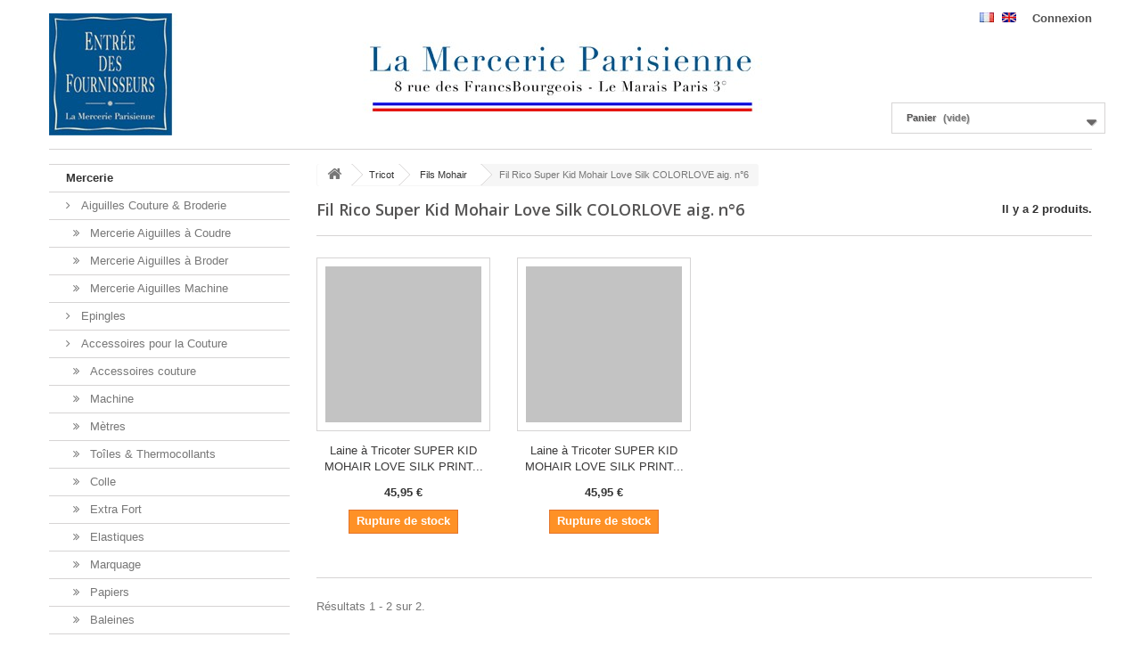

--- FILE ---
content_type: text/html; charset=utf-8
request_url: https://www.lamercerieparisienne.com/fr/357-fil-rico-super-kid-mohair-love-silk-colorlove-aig-n6
body_size: 10301
content:
<!DOCTYPE HTML> <!--[if lt IE 7]><html class="no-js lt-ie9 lt-ie8 lt-ie7 " lang="fr"><![endif]--> <!--[if IE 7]><html class="no-js lt-ie9 lt-ie8 ie7" lang="fr"><![endif]--> <!--[if IE 8]><html class="no-js lt-ie9 ie8" lang="fr"><![endif]--> <!--[if gt IE 8]><html class="no-js ie9" lang="fr"><![endif]--><html lang="fr"><head><meta charset="utf-8" /><title> Fil Rico Super Kid Mohair Love Silk COLORLOVE aig. n°6 - La Mercerie Parisienne</title><meta name="generator" content="PrestaShop" /><meta name="robots" content="index,follow" /><meta name="viewport" content="width=device-width, minimum-scale=0.25, maximum-scale=1.6, initial-scale=1.0" /><meta name="apple-mobile-web-app-capable" content="yes" /><link rel="icon" type="image/vnd.microsoft.icon" href="/img/favicon.ico?1716390084" /><link rel="shortcut icon" type="image/x-icon" href="/img/favicon.ico?1716390084" /><link rel="stylesheet" href="https://www.lamercerieparisienne.com/themes/default-bootstrap/cache/v_226_4bedcf78a02787c4814dd7e1364c67e1_all.css" type="text/css" media="all" />  <meta class="netreviewsWidget" id="netreviewsWidgetNum8547" data-jsurl="//cl.avis-verifies.com/fr/cache/0/b/2/0b26024b-a226-5254-6d64-72db126f3419/widget4/widget22-8547_script.js"/> <link rel="stylesheet" href="https://fonts.googleapis.com/css?family=Open+Sans:300,600" type="text/css" media="all" /> <!--[if IE 8]> 
<script src="https://oss.maxcdn.com/libs/html5shiv/3.7.0/html5shiv.js"></script> 
<script src="https://oss.maxcdn.com/libs/respond.js/1.3.0/respond.min.js"></script> <![endif]--></head><body id="category" class="category category-357 category-fil-rico-super-kid-mohair-love-silk-colorlove-aig-n6 hide-right-column lang_fr"><div id="page"><div class="header-container"> <header id="header"><div class="banner"><div class="container"><div class="row"></div></div></div><div class="nav"><div class="container"><div class="row"> <nav></nav></div></div></div><div><div class="container"><div class="row"><div id="header_logo" class="col-sm-9"> <a href="http://www.lamercerieparisienne.com/" title="La Mercerie Parisienne"> <img class="logo img-responsive" src="https://www.lamercerieparisienne.com/img/lamercerieparisienne-1430824520.jpg" alt="La Mercerie Parisienne" width="800" height="137"/> </a></div><div id="header_user" ><p id="header_user_info"> <a href="https://www.lamercerieparisienne.com/fr/mon-compte" title="Identifiez-vous" class="login" rel="nofollow">Connexion</a></p></div><div id="languages-block-top" class="languages-block"><ul id="first-languages" class="languages-block_ul toogle_content"><li class="selected"> <img src="https://www.lamercerieparisienne.com/img/l/1.jpg" alt="fr" width="16" height="11" /></li><li > <a href="https://www.lamercerieparisienne.com/en/357-rico-super-kid-mohair-love-silk-colourlove-aig-n6" title="English (United States)"> <img src="https://www.lamercerieparisienne.com/img/l/2.jpg" alt="en" width="16" height="11" /> </a></li></ul></div><div class="shopping_cart"> <a href="https://www.lamercerieparisienne.com/fr/commande" title="Voir mon panier" rel="nofollow"> <b>Panier</b> <span class="ajax_cart_quantity unvisible">0</span> <span class="ajax_cart_product_txt unvisible">Produit</span> <span class="ajax_cart_product_txt_s unvisible">Produits</span> <span class="ajax_cart_total unvisible"> </span> <span class="ajax_cart_no_product">(vide)</span> </a><div class="cart_block block exclusive"><div class="block_content"><div class="cart_block_list"><p class="cart_block_no_products"> Aucun produit</p><div class="cart-prices"><div class="cart-prices-line first-line"> <span class="price cart_block_shipping_cost ajax_cart_shipping_cost unvisible"> À définir </span> <span class="unvisible"> Livraison </span></div><div class="cart-prices-line last-line"> <span class="price cart_block_total ajax_block_cart_total">0,00 €</span> <span>Total</span></div></div><p class="cart-buttons"> <a id="button_order_cart" class="btn btn-default button button-small" href="https://www.lamercerieparisienne.com/fr/commande" title="Commander" rel="nofollow"> <span> Commander<i class="icon-chevron-right right"></i> </span> </a></p></div></div></div></div><div id="layer_cart"><div class="clearfix"><div class="layer_cart_product col-xs-12 col-md-6"> <span class="cross" title="Fermer la fenêtre"></span> <span class="title"> <i class="icon-check"></i>Produit ajouté au panier avec succès </span><div class="product-image-container layer_cart_img"></div><div class="layer_cart_product_info"> <span id="layer_cart_product_title" class="product-name"></span> <span id="layer_cart_product_attributes"></span><div> <strong class="dark">Quantité</strong> <span id="layer_cart_product_quantity"></span></div><div> <strong class="dark">Total</strong> <span id="layer_cart_product_price"></span></div></div></div><div class="layer_cart_cart col-xs-12 col-md-6"> <span class="title"> <span class="ajax_cart_product_txt_s unvisible"> Il y a <span class="ajax_cart_quantity">0</span> produits dans votre panier. </span> <span class="ajax_cart_product_txt "> Il y a 1 produit dans votre panier. </span> </span><div class="layer_cart_row"> <strong class="dark"> Total produits </strong> <span class="ajax_block_products_total"> </span></div><div class="layer_cart_row"> <strong class="dark unvisible"> Frais de port&nbsp; </strong> <span class="ajax_cart_shipping_cost unvisible"> À définir </span></div><div class="layer_cart_row"> <strong class="dark"> Total </strong> <span class="ajax_block_cart_total"> </span></div><div class="button-container"> <span class="continue btn btn-default button exclusive-medium" title="Continuer mes achats"> <span> <i class="icon-chevron-left left"></i>Continuer mes achats </span> </span> <a class="btn btn-default button button-medium" href="https://www.lamercerieparisienne.com/fr/commande" title="Commander" rel="nofollow"> <span> Commander<i class="icon-chevron-right right"></i> </span> </a></div></div></div><div class="crossseling"></div></div><div class="layer_cart_overlay"></div></div></div></div> </header></div><div class="columns-container"><div id="columns" class="container"><div class="row"><div id="top_column" class="center_column col-xs-12 col-sm-12"></div></div><div class="row"><div id="left_column" class="column col-xs-12 col-sm-3"><div id="categories_block_left" class="block"><h2 class="title_block"> Fil Rico Super Kid Mohair Love Silk COLORLOVE aig. n°6</h2><div class="block_content"><ul class="tree dhtml"><li > <a href="https://www.lamercerieparisienne.com/fr/27-mercerie" title=""> Mercerie </a><ul><li > <a href="https://www.lamercerieparisienne.com/fr/28-aiguilles-couture-broderie" title=""> Aiguilles Couture &amp; Broderie </a><ul><li > <a href="https://www.lamercerieparisienne.com/fr/29-mercerie-aiguilles-a-coudre" title=""> Mercerie Aiguilles à Coudre </a></li><li > <a href="https://www.lamercerieparisienne.com/fr/30-mercerie-aiguilles-a-broder" title=""> Mercerie Aiguilles à Broder </a></li><li class="last"> <a href="https://www.lamercerieparisienne.com/fr/31-mercerie-aiguilles-machine" title=""> Mercerie Aiguilles Machine </a></li></ul></li><li > <a href="https://www.lamercerieparisienne.com/fr/32-epingles" title=""> Epingles </a></li><li > <a href="https://www.lamercerieparisienne.com/fr/41-accessoires-pour-la-couture" title=""> Accessoires pour la Couture </a><ul><li > <a href="https://www.lamercerieparisienne.com/fr/42-accessoires-couture" title=""> Accessoires couture </a></li><li > <a href="https://www.lamercerieparisienne.com/fr/43-machine" title=""> Machine </a></li><li > <a href="https://www.lamercerieparisienne.com/fr/44-metres" title=""> Mètres </a></li><li > <a href="https://www.lamercerieparisienne.com/fr/45-toiles-thermocollants" title=""> Toîles &amp; Thermocollants </a></li><li > <a href="https://www.lamercerieparisienne.com/fr/46-colle" title=""> Colle </a></li><li > <a href="https://www.lamercerieparisienne.com/fr/47-extra-fort" title=""> Extra Fort </a></li><li > <a href="https://www.lamercerieparisienne.com/fr/48-elastiques" title=""> Elastiques </a></li><li > <a href="https://www.lamercerieparisienne.com/fr/49-marquage" title=""> Marquage </a></li><li > <a href="https://www.lamercerieparisienne.com/fr/50-papiers" title=""> Papiers </a></li><li > <a href="https://www.lamercerieparisienne.com/fr/51-baleines" title=""> Baleines </a></li><li > <a href="https://www.lamercerieparisienne.com/fr/52-auto-agrippant" title=""> Auto Agrippant </a></li><li > <a href="https://www.lamercerieparisienne.com/fr/53-epaulettes" title=""> Epaulettes </a></li><li class="last"> <a href="https://www.lamercerieparisienne.com/fr/274-fermetures-a-glissiere" title=""> Fermetures à glissière </a></li></ul></li><li > <a href="https://www.lamercerieparisienne.com/fr/33-ciseaux" title=""> Ciseaux </a><ul><li > <a href="https://www.lamercerieparisienne.com/fr/34-couture" title=""> Couture </a></li><li class="last"> <a href="https://www.lamercerieparisienne.com/fr/35-broderie" title=""> Broderie </a></li></ul></li><li > <a href="https://www.lamercerieparisienne.com/fr/36-pressions-agrafes-oeillets" title=""> Pressions, Agrafes, Oeillets </a><ul><li > <a href="https://www.lamercerieparisienne.com/fr/37-pressions" title=""> Pressions </a></li><li > <a href="https://www.lamercerieparisienne.com/fr/38-agrafes" title=""> Agrafes </a></li><li class="last"> <a href="https://www.lamercerieparisienne.com/fr/39-oeillets" title=""> Oeillets </a></li></ul></li><li > <a href="https://www.lamercerieparisienne.com/fr/40-coudes-genoux" title=""> Coudes &amp; Genoux </a></li><li class="last"> <a href="https://www.lamercerieparisienne.com/fr/261-boucles-de-ceinture" title=""> Boucles de ceinture </a></li></ul></li><li > <a href="https://www.lamercerieparisienne.com/fr/63-boutons" title=""> Boutons </a><ul><li > <a href="https://www.lamercerieparisienne.com/fr/76-boutons-en-nacre" title=""> Boutons en Nacre </a><ul><li > <a href="https://www.lamercerieparisienne.com/fr/77-emaillees" title=""> Emaillées </a></li><li > <a href="https://www.lamercerieparisienne.com/fr/78-gravees" title=""> Gravées </a></li><li > <a href="https://www.lamercerieparisienne.com/fr/79-imprimees" title=""> Imprimées </a></li><li class="last"> <a href="https://www.lamercerieparisienne.com/fr/80-simples-et-chemises" title=""> Simples et chemises </a></li></ul></li><li > <a href="https://www.lamercerieparisienne.com/fr/65-boutons-en-corne" title=""> Boutons en Corne </a></li><li > <a href="https://www.lamercerieparisienne.com/fr/66-boutons-en-corozo" title=""> Boutons en Corozo </a></li><li > <a href="https://www.lamercerieparisienne.com/fr/64-boutons-en-bois" title=""> Boutons en Bois </a></li><li > <a href="https://www.lamercerieparisienne.com/fr/81-boutons-en-os" title=""> Boutons en Os </a></li><li > <a href="https://www.lamercerieparisienne.com/fr/338-eco-boutons" title=""> Eco Boutons </a></li><li > <a href="https://www.lamercerieparisienne.com/fr/82-boutons-en-polyester" title=""> Boutons en Polyester </a></li><li > <a href="https://www.lamercerieparisienne.com/fr/67-boutons-en-cuir" title=""> Boutons en Cuir </a></li><li > <a href="https://www.lamercerieparisienne.com/fr/75-boutons-en-metal" title=""> Boutons en Métal </a></li><li > <a href="https://www.lamercerieparisienne.com/fr/68-boutons-enfant" title=""> Boutons Enfant </a><ul><li > <a href="https://www.lamercerieparisienne.com/fr/69-boutons-enfants-effet-porcelaine" title=""> Boutons enfants effet porcelaine </a></li><li > <a href="https://www.lamercerieparisienne.com/fr/70-boutons-enfants-acidules" title=""> Boutons enfants acidulés </a></li><li > <a href="https://www.lamercerieparisienne.com/fr/71-boutons-enfants-imprimes" title=""> Boutons enfants imprimés </a></li><li > <a href="https://www.lamercerieparisienne.com/fr/72-boutons-enfants-fantaisie" title=""> Boutons enfants fantaisie </a></li><li > <a href="https://www.lamercerieparisienne.com/fr/73-boutons-enfants-en-bois" title=""> Boutons enfants en bois </a></li><li class="last"> <a href="https://www.lamercerieparisienne.com/fr/74-boutons-enfants-tendres" title=""> Boutons enfants tendres </a></li></ul></li><li > <a href="https://www.lamercerieparisienne.com/fr/83-boutons-recouverts" title=""> Boutons Recouverts </a></li><li class="last"> <a href="https://www.lamercerieparisienne.com/fr/84-boutons-bijoux" title=""> Boutons Bijoux </a></li></ul></li><li > <a href="https://www.lamercerieparisienne.com/fr/85-rubans" title=""> Rubans </a><ul><li > <a href="https://www.lamercerieparisienne.com/fr/86-dentelles-et-guipures" title=""> Dentelles et Guipures </a></li><li > <a href="https://www.lamercerieparisienne.com/fr/110-rubans-petite-largeur" title=""> Rubans Petite Largeur </a></li><li > <a href="https://www.lamercerieparisienne.com/fr/95-rubans-serge" title=""> Rubans Sergé </a></li><li > <a href="https://www.lamercerieparisienne.com/fr/87-rubans-gros-grains" title=""> Rubans Gros grains </a><ul><li > <a href="https://www.lamercerieparisienne.com/fr/358-tie-dye" title=""> Tie &amp; Dye </a></li><li > <a href="https://www.lamercerieparisienne.com/fr/89-uni" title=""> Uni </a></li><li > <a href="https://www.lamercerieparisienne.com/fr/88-bayadere" title=""> Bayadère </a></li><li class="last"> <a href="https://www.lamercerieparisienne.com/fr/90-laine" title=""> Laine </a></li></ul></li><li > <a href="https://www.lamercerieparisienne.com/fr/97-rubans-satin" title=""> Rubans Satin </a></li><li > <a href="https://www.lamercerieparisienne.com/fr/98-rubans-velours" title=""> Rubans Velours </a></li><li > <a href="https://www.lamercerieparisienne.com/fr/91-rubans-jacquards" title=""> Rubans Jacquards </a></li><li > <a href="https://www.lamercerieparisienne.com/fr/92-ganses-et-croquets" title=""> Ganses et Croquets </a></li><li > <a href="https://www.lamercerieparisienne.com/fr/96-taffetas" title=""> Taffetas </a></li><li > <a href="https://www.lamercerieparisienne.com/fr/99-rubans-organdi" title=""> Rubans Organdi </a></li><li > <a href="https://www.lamercerieparisienne.com/fr/105-etamines" title=""> Etamines </a></li><li > <a href="https://www.lamercerieparisienne.com/fr/100-biais" title=""> Biais </a><ul><li > <a href="https://www.lamercerieparisienne.com/fr/101-les-biais-unis" title=""> Les Biais Unis </a></li><li class="last"> <a href="https://www.lamercerieparisienne.com/fr/102-les-biais-a-motifs-et-fleuris" title=""> Les Biais à Motifs et Fleuris </a></li></ul></li><li > <a href="https://www.lamercerieparisienne.com/fr/111-passepoils" title=""> Passepoils </a></li><li > <a href="https://www.lamercerieparisienne.com/fr/107-sangles" title=""> Sangles </a></li><li > <a href="https://www.lamercerieparisienne.com/fr/108-plumes-franges-et-paillettes" title=""> Plumes, Franges et Paillettes </a></li><li class="last"> <a href="https://www.lamercerieparisienne.com/fr/303-elastiques" title=""> Elastiques </a></li></ul></li><li > <a href="https://www.lamercerieparisienne.com/fr/112-passementerie" title=""> Passementerie </a><ul><li > <a href="https://www.lamercerieparisienne.com/fr/113-pampilles" title=""> Pampilles </a></li><li > <a href="https://www.lamercerieparisienne.com/fr/114-brandebourgs" title=""> Brandebourgs </a></li><li > <a href="https://www.lamercerieparisienne.com/fr/115-cordelieres" title=""> Cordelières </a></li><li class="last"> <a href="https://www.lamercerieparisienne.com/fr/116-galons" title=""> Galons </a></li></ul></li><li > <a href="https://www.lamercerieparisienne.com/fr/158-tissus-et-coupons" title=""> Tissus et Coupons </a><ul><li > <a href="https://www.lamercerieparisienne.com/fr/162-lin" title=""> Lin </a></li><li > <a href="https://www.lamercerieparisienne.com/fr/163-popeline" title=""> Popeline </a></li><li > <a href="https://www.lamercerieparisienne.com/fr/164-tulle" title=""> Tulle </a></li><li > <a href="https://www.lamercerieparisienne.com/fr/166-liberty" title=""> Liberty </a></li><li class="last"> <a href="https://www.lamercerieparisienne.com/fr/165-velours" title=""> Velours </a></li></ul></li><li > <a href="https://www.lamercerieparisienne.com/fr/206-patrons-couture-et-tricot" title=""> Patrons Couture et Tricot </a><ul><li > <a href="https://www.lamercerieparisienne.com/fr/207-patrons-citronille-bebes" title=""> Patrons Citronille Bébés </a></li><li > <a href="https://www.lamercerieparisienne.com/fr/209-patrons-citronille-enfants" title=""> Patrons Citronille Enfants </a></li><li class="last"> <a href="https://www.lamercerieparisienne.com/fr/211-patrons-citronille-femmes" title=""> Patrons Citronille Femmes </a></li></ul></li><li > <a href="https://www.lamercerieparisienne.com/fr/117-fils" title=""> Fils </a><ul><li > <a href="https://www.lamercerieparisienne.com/fr/131-autres-fils-a-coudre" title=""> Autres fils à coudre </a><ul><li > <a href="https://www.lamercerieparisienne.com/fr/133-fil-de-lin" title=""> Fil de Lin </a></li><li > <a href="https://www.lamercerieparisienne.com/fr/134-fil-nylon" title=""> Fil Nylon </a></li><li > <a href="https://www.lamercerieparisienne.com/fr/135-fil-elastique" title=""> Fil Elastique </a></li><li > <a href="https://www.lamercerieparisienne.com/fr/136-fils-divers" title=""> Fils Divers </a></li><li class="last"> <a href="https://www.lamercerieparisienne.com/fr/277-a-coudre-fluo" title=""> A coudre Fluo </a></li></ul></li><li class="last"> <a href="https://www.lamercerieparisienne.com/fr/156--fils-metalliques" title=""> Fils Métalliques </a></li></ul></li><li > <a href="https://www.lamercerieparisienne.com/fr/212-etiquettes-tissees" title=""> Etiquettes Tissées </a><ul><li > <a href="https://www.lamercerieparisienne.com/fr/213-etiquettes-modele-n" title=""> Etiquettes modèle N </a></li><li > <a href="https://www.lamercerieparisienne.com/fr/230-etiquettes-modele-x" title=""> Etiquettes modèle X </a><ul><li > <a href="https://www.lamercerieparisienne.com/fr/231-ruban-blanc-12-mm" title=""> Ruban Blanc 12 mm </a></li><li > <a href="https://www.lamercerieparisienne.com/fr/232-ruban-rose-12-mm" title=""> Ruban Rose 12 mm </a></li><li > <a href="https://www.lamercerieparisienne.com/fr/233-ruban-beige-12-mm" title=""> Ruban Beige 12 mm </a></li><li > <a href="https://www.lamercerieparisienne.com/fr/234-ruban-vert-12-mm" title=""> Ruban Vert 12 mm </a></li><li > <a href="https://www.lamercerieparisienne.com/fr/235-ruban-bleu-12-mm" title=""> Ruban Bleu 12 mm </a></li><li > <a href="https://www.lamercerieparisienne.com/fr/236-ruban-gris-12-mm" title=""> Ruban Gris 12 mm </a></li><li class="last"> <a href="https://www.lamercerieparisienne.com/fr/237-ruban-jaune-12-mm" title=""> Ruban Jaune 12 mm </a></li></ul></li><li > <a href="https://www.lamercerieparisienne.com/fr/214-etiquettes-modele-y" title=""> Etiquettes modèle Y </a><ul><li > <a href="https://www.lamercerieparisienne.com/fr/215-ruban-blanc-12-mm" title=""> Ruban Blanc 12 mm </a></li><li > <a href="https://www.lamercerieparisienne.com/fr/216-ruban-rose-12-mm" title=""> Ruban Rose 12 mm </a></li><li > <a href="https://www.lamercerieparisienne.com/fr/217-ruban-beige-12-mm" title=""> Ruban Beige 12 mm </a></li><li > <a href="https://www.lamercerieparisienne.com/fr/218-ruban-vert-12mm" title=""> Ruban Vert 12mm </a></li><li > <a href="https://www.lamercerieparisienne.com/fr/219-ruban-bleu-12-mm" title=""> Ruban Bleu 12 mm </a></li><li > <a href="https://www.lamercerieparisienne.com/fr/220-ruban-gris-12-mm" title=""> Ruban Gris 12 mm </a></li><li class="last"> <a href="https://www.lamercerieparisienne.com/fr/221-ruban-jaune-12-mm" title=""> Ruban Jaune 12 mm </a></li></ul></li><li > <a href="https://www.lamercerieparisienne.com/fr/238-etiquettes-modele-z" title=""> Etiquettes modèle Z </a><ul><li > <a href="https://www.lamercerieparisienne.com/fr/239-ruban-blanc-12-mm" title=""> Ruban Blanc 12 mm </a></li><li > <a href="https://www.lamercerieparisienne.com/fr/240-ruban-rose-12-mm" title=""> Ruban Rose 12 mm </a></li><li > <a href="https://www.lamercerieparisienne.com/fr/241-ruban-beige-12-mm" title=""> Ruban Beige 12 mm </a></li><li > <a href="https://www.lamercerieparisienne.com/fr/242-ruban-vert-12-mm" title=""> Ruban Vert 12 mm </a></li><li > <a href="https://www.lamercerieparisienne.com/fr/243-ruban-bleu-12-mm" title=""> Ruban Bleu 12 mm </a></li><li > <a href="https://www.lamercerieparisienne.com/fr/244-ruban-gris-12-mm" title=""> Ruban Gris 12 mm </a></li><li class="last"> <a href="https://www.lamercerieparisienne.com/fr/245-ruban-jaune-12-mm" title=""> Ruban Jaune 12 mm </a></li></ul></li><li > <a href="https://www.lamercerieparisienne.com/fr/222-etiquettes-modele-v" title=""> Etiquettes modèle V </a><ul><li > <a href="https://www.lamercerieparisienne.com/fr/223-ruban-blanc-12-mm" title=""> Ruban Blanc 12 mm </a></li><li > <a href="https://www.lamercerieparisienne.com/fr/224-ruban-rose-12-mm" title=""> Ruban Rose 12 mm </a></li><li > <a href="https://www.lamercerieparisienne.com/fr/225-ruban-beige-12-mm" title=""> Ruban Beige 12 mm </a></li><li > <a href="https://www.lamercerieparisienne.com/fr/226-ruban-vert-12-mm" title=""> Ruban Vert 12 mm </a></li><li > <a href="https://www.lamercerieparisienne.com/fr/227-ruban-bleu-12-mm" title=""> Ruban Bleu 12 mm </a></li><li > <a href="https://www.lamercerieparisienne.com/fr/228-ruban-gris-12-mm" title=""> Ruban Gris 12 mm </a></li><li class="last"> <a href="https://www.lamercerieparisienne.com/fr/229-ruban-jaune-12-mm" title=""> Ruban Jaune 12 mm </a></li></ul></li><li class="last"> <a href="https://www.lamercerieparisienne.com/fr/246-etiquettes-modele-s" title=""> Etiquettes modèle S </a><ul><li > <a href="https://www.lamercerieparisienne.com/fr/247-ruban-blanc-12-mm" title=""> Ruban Blanc 12 mm </a></li><li > <a href="https://www.lamercerieparisienne.com/fr/248-ruban-rose-12-mm" title=""> Ruban Rose 12 mm </a></li><li > <a href="https://www.lamercerieparisienne.com/fr/249-ruban-beige-12-mm" title=""> Ruban Beige 12 mm </a></li><li > <a href="https://www.lamercerieparisienne.com/fr/250-ruban-vert-12-mm" title=""> Ruban Vert 12 mm </a></li><li > <a href="https://www.lamercerieparisienne.com/fr/251-ruban-bleu-12-mm" title=""> Ruban Bleu 12 mm </a></li><li > <a href="https://www.lamercerieparisienne.com/fr/252-ruban-gris-12-mm" title=""> Ruban Gris 12 mm </a></li><li class="last"> <a href="https://www.lamercerieparisienne.com/fr/253-ruban-jaune-12-mm" title=""> Ruban Jaune 12 mm </a></li></ul></li></ul></li><li > <a href="https://www.lamercerieparisienne.com/fr/170-tricot" title=""> Tricot </a><ul><li > <a href="https://www.lamercerieparisienne.com/fr/345-fil-lin" title=""> Fil Lin </a></li><li > <a href="https://www.lamercerieparisienne.com/fr/335-fils-raphia" title=""> Fils Raphia </a></li><li > <a href="https://www.lamercerieparisienne.com/fr/171-fils-coton" title=""> Fils Coton </a><ul><li > <a href="https://www.lamercerieparisienne.com/fr/359-fil-rico-organic-aran-aign4" title=""> Fil RICO Organic Aran, aig.n°4 </a></li><li class="last"> <a href="https://www.lamercerieparisienne.com/fr/299-fil-dmc-natura-aign3" title=""> Fil Dmc Natura, aig.n°3 </a></li></ul></li><li > <a href="https://www.lamercerieparisienne.com/fr/178-fils-laine" title=""> Fils Laine </a><ul><li > <a href="https://www.lamercerieparisienne.com/fr/180-fil-fonty-bb-merinos-aign3" title=""> Fil Fonty BB mérinos, aig.n°3 </a></li><li > <a href="https://www.lamercerieparisienne.com/fr/332-fil-rico-essentials-merino-dk-aign4" title=""> Fil RICO Essentials Merino dk, aig.n°4 </a></li><li > <a href="https://www.lamercerieparisienne.com/fr/182-fil-fonty-numero-5-aign5" title=""> Fil Fonty Numéro 5, aig.n°5 </a></li><li class="last"> <a href="https://www.lamercerieparisienne.com/fr/183-fil-fonty-pole-aign7" title=""> Fil Fonty Pôle, aig.n°7 </a></li></ul></li><li > <a href="https://www.lamercerieparisienne.com/fr/190-fils-alpaga" title=""> Fils Alpaga </a><ul><li > <a href="https://www.lamercerieparisienne.com/fr/361-fil-fonty-saperlipopette-aign35-4" title=""> Fil Fonty Saperlipopette, aig.n°3,5- 4 </a></li><li class="last"> <a href="https://www.lamercerieparisienne.com/fr/191-fil-plassard-alpaga-aign3" title=""> Fil Plassard Alpaga, aig.n°3 </a></li></ul></li><li > <a href="https://www.lamercerieparisienne.com/fr/195-fils-mohair" title=""> Fils Mohair </a><ul><li > <a href="https://www.lamercerieparisienne.com/fr/360-fil-fonty-saperlipopette-aign35-4" title=""> Fil Fonty Saperlipopette, aig.n°3,5- 4 </a></li><li > <a href="https://www.lamercerieparisienne.com/fr/196-fil-fonty-ombelle-aign4" title=""> Fil Fonty Ombelle, aig.n°4 </a></li><li class="last"> <a href="https://www.lamercerieparisienne.com/fr/357-fil-rico-super-kid-mohair-love-silk-colorlove-aig-n6" class="selected" title=""> Fil Rico Super Kid Mohair Love Silk COLORLOVE aig. n°6 </a></li></ul></li><li > <a href="https://www.lamercerieparisienne.com/fr/354-fils-chines" title=""> Fils Chinés </a><ul><li class="last"> <a href="https://www.lamercerieparisienne.com/fr/341-fil-fonty-tartan-aign4-et-n6" title=""> Fil Fonty Tartan , aig.n°4 et n°6 </a></li></ul></li><li > <a href="https://www.lamercerieparisienne.com/fr/295-fils-lurex" title=""> Fils Lurex </a><ul><li > <a href="https://www.lamercerieparisienne.com/fr/355-fil-kremke-soul-wool-stellaris" title=""> Fil KREMKE Soul Wool Stellaris </a></li><li class="last"> <a href="https://www.lamercerieparisienne.com/fr/310-fil-dmc-lumina-aign35" title=""> FIL DMC Lumina aig.n°3.5 </a></li></ul></li><li > <a href="https://www.lamercerieparisienne.com/fr/56-aiguilles-tricot" title=""> Aiguilles Tricot </a><ul><li > <a href="https://www.lamercerieparisienne.com/fr/57-aiguilles-en-metal" title=""> Aiguilles en métal </a></li><li > <a href="https://www.lamercerieparisienne.com/fr/58-aiguilles-en-bambou" title=""> Aiguilles en bambou </a></li><li > <a href="https://www.lamercerieparisienne.com/fr/59-aiguilles-circulaires" title=""> Aiguilles circulaires </a></li><li class="last"> <a href="https://www.lamercerieparisienne.com/fr/60-aiguilles-double-pointes" title=""> Aiguilles double pointes </a></li></ul></li><li class="last"> <a href="https://www.lamercerieparisienne.com/fr/61-crochets" title=""> Crochets </a></li></ul></li><li class="last"> <a href="https://www.lamercerieparisienne.com/fr/265-bons-cadeaux" title=""> Bons cadeaux </a></li></ul></div></div><div id="search_block_left" class="block exclusive"><form method="get" action="https://www.lamercerieparisienne.com/fr/recherche" id="searchbox"><h2 class="title_block">Rechercher un produit</h2><div class="block_content clearfix"> <input type="hidden" name="orderby" value="position" /> <input type="hidden" name="controller" value="search" /> <input type="hidden" name="orderway" value="desc" /> <input class="search_query form-control grey" type="text" id="search_query_block" name="search_query" value="" /> <button type="submit" id="search_button" class="btn btn-default button button-small"><span><i class="icon-search"></i></span></button></div></form></div><div id="tags_block_left" class="block tags_block"><p class="title_block"> Mots-clés</p><div class="block_content"> <a class="tag_level1 last_item" href="https://www.lamercerieparisienne.com/fr/recherche?tag=popeline" title="En savoir plus sur popeline" > popeline </a></div></div></div><div id="center_column" class="center_column col-xs-12 col-sm-9"><div class="breadcrumb clearfix"> <a class="home" href="http://www.lamercerieparisienne.com/" title="retour &agrave; Accueil"><i class="icon-home"></i></a> <span class="navigation-pipe" >&gt;</span> <a href="https://www.lamercerieparisienne.com/fr/170-tricot" title="Tricot" data-gg="">Tricot</a><span class="navigation-pipe">></span><a href="https://www.lamercerieparisienne.com/fr/195-fils-mohair" title="Fils Mohair" data-gg="">Fils Mohair</a><span class="navigation-pipe">></span> Fil Rico Super Kid Mohair Love Silk COLORLOVE aig. n&deg;6</div><div class="content_scene_cat"><div class="content_scene_cat_bg" ></div></div><h1 class="page-heading product-listing"><span class="cat-name"> Fil Rico Super Kid Mohair Love Silk COLORLOVE aig. n°6&nbsp;</span><span class="heading-counter">Il y a 2 produits.</span></h1><div class="content_sortPagiBar clearfix"><div class="sortPagiBar clearfix"><form id="productsSortForm" action="https://www.lamercerieparisienne.com/fr/357-fil-rico-super-kid-mohair-love-silk-colorlove-aig-n6" class="productsSortForm"><div class="select selector1"> <label for="selectProductSort">Tri</label> <select id="selectProductSort" class="selectProductSort form-control"><option value="position:desc" selected="selected">--</option><option value="price:asc" >Le moins cher</option><option value="price:desc" >Le plus cher</option><option value="name:asc" >De A &agrave; Z</option><option value="name:desc" >De Z &agrave; A</option><option value="quantity:desc" >En stock</option><option value="reference:asc" >R&eacute;f&eacute;rence : croissante</option><option value="reference:desc" >R&eacute;f&eacute;rence : d&eacute;croissante</option> </select></div></form></div><div class="top-pagination-content clearfix"><div id="pagination" class="pagination clearfix"></div><div class="product-count"> R&eacute;sultats 1 - 2 sur 2.</div></div></div><ul class="product_list grid row"><li class="ajax_block_product col-xs-12 col-sm-6 col-md-3 first-in-line last-line first-item-of-tablet-line first-item-of-mobile-line last-mobile-line"><div class="product-container" itemscope itemtype="http://schema.org/Product"><div class="left-block"><div class="product-image-container"> <a class="product_img_link" href="https://www.lamercerieparisienne.com/fr/fil-rico-super-kid-mohair-love-silk-colorlove-aig-n6/8557-laine-a-tricoter-super-kid-mohair-love-silk-print-colourlove-essentials-de-rico-col-bleu-petrole-017.html" title="Laine à Tricoter SUPER KID MOHAIR LOVE SILK PRINT COLOURLOVE essentials de RICO, col. Emeraude 08" itemprop="url"> <img class="replace-2x img-responsive lazy" data-original="https://www.lamercerieparisienne.com/12181-home_default/laine-a-tricoter-super-kid-mohair-love-silk-print-colourlove-essentials-de-rico-col-bleu-petrole-017.jpg" alt="Laine à Tricoter SUPER KID MOHAIR LOVE SILK PRINT COLOURLOVE essentials de RICO, col. Bleu Pêtrole 017" title="Laine à Tricoter SUPER KID MOHAIR LOVE SILK PRINT COLOURLOVE essentials de RICO, col. Bleu Pêtrole 017" width="250" height="250" itemprop="image" /> </a><div class="content_price" itemprop="offers" itemscope itemtype="http://schema.org/Offer"> <span itemprop="price" class="price product-price"> 45,95 € </span><meta itemprop="priceCurrency" content="EUR" /></div> <span class="new-box"> <span class="new-label">Nouveau</span> </span></div></div><div class="right-block"><h5 itemprop="name"> <a class="product-name" href="https://www.lamercerieparisienne.com/fr/fil-rico-super-kid-mohair-love-silk-colorlove-aig-n6/8557-laine-a-tricoter-super-kid-mohair-love-silk-print-colourlove-essentials-de-rico-col-bleu-petrole-017.html" title="Laine à Tricoter SUPER KID MOHAIR LOVE SILK PRINT COLOURLOVE essentials de RICO, col. Emeraude 08" itemprop="url" > Laine à Tricoter SUPER KID MOHAIR LOVE SILK PRINT... </a></h5><p class="product-desc" itemprop="description"></p><div itemprop="offers" itemscope itemtype="http://schema.org/Offer" class="content_price"> <span itemprop="price" class="price product-price"> 45,95 € </span><meta itemprop="priceCurrency" content="EUR" /></div><div class="button-container"> <a itemprop="url" class="button lnk_view btn btn-default" href="https://www.lamercerieparisienne.com/fr/fil-rico-super-kid-mohair-love-silk-colorlove-aig-n6/8557-laine-a-tricoter-super-kid-mohair-love-silk-print-colourlove-essentials-de-rico-col-bleu-petrole-017.html" title="Afficher"> <span>D&eacute;tails</span> </a></div><div class="color-list-container"></div><div class="product-flags"></div> <span itemprop="offers" itemscope itemtype="http://schema.org/Offer" class="availability"> <span class="out-of-stock"><link itemprop="availability" href="http://schema.org/OutOfStock" />Rupture de stock </span> </span></div><div class="functional-buttons clearfix"></div></div></li><li class="ajax_block_product col-xs-12 col-sm-6 col-md-3 last-line last-item-of-tablet-line last-mobile-line"><div class="product-container" itemscope itemtype="http://schema.org/Product"><div class="left-block"><div class="product-image-container"> <a class="product_img_link" href="https://www.lamercerieparisienne.com/fr/fil-rico-super-kid-mohair-love-silk-colorlove-aig-n6/8549-laine-a-tricoter-super-kid-mohair-love-silk-print-colourlove-essentials-de-rico-col-rouge-004.html" title="Laine à Tricoter SUPER KID MOHAIR LOVE SILK PRINT COLOURLOVE essentials de RICO, col. Rouge 004" itemprop="url"> <img class="replace-2x img-responsive lazy" data-original="https://www.lamercerieparisienne.com/11411-home_default/laine-a-tricoter-super-kid-mohair-love-silk-print-colourlove-essentials-de-rico-col-rouge-004.jpg" alt="Laine à Tricoter SUPER KID MOHAIR LOVE SILK PRINT COLOURLOVE essentials de RICO, col. Rouge 004" title="Laine à Tricoter SUPER KID MOHAIR LOVE SILK PRINT COLOURLOVE essentials de RICO, col. Rouge 004" width="250" height="250" itemprop="image" /> </a><div class="content_price" itemprop="offers" itemscope itemtype="http://schema.org/Offer"> <span itemprop="price" class="price product-price"> 45,95 € </span><meta itemprop="priceCurrency" content="EUR" /></div> <span class="new-box"> <span class="new-label">Nouveau</span> </span></div></div><div class="right-block"><h5 itemprop="name"> <a class="product-name" href="https://www.lamercerieparisienne.com/fr/fil-rico-super-kid-mohair-love-silk-colorlove-aig-n6/8549-laine-a-tricoter-super-kid-mohair-love-silk-print-colourlove-essentials-de-rico-col-rouge-004.html" title="Laine à Tricoter SUPER KID MOHAIR LOVE SILK PRINT COLOURLOVE essentials de RICO, col. Rouge 004" itemprop="url" > Laine à Tricoter SUPER KID MOHAIR LOVE SILK PRINT... </a></h5><p class="product-desc" itemprop="description"></p><div itemprop="offers" itemscope itemtype="http://schema.org/Offer" class="content_price"> <span itemprop="price" class="price product-price"> 45,95 € </span><meta itemprop="priceCurrency" content="EUR" /></div><div class="button-container"> <a itemprop="url" class="button lnk_view btn btn-default" href="https://www.lamercerieparisienne.com/fr/fil-rico-super-kid-mohair-love-silk-colorlove-aig-n6/8549-laine-a-tricoter-super-kid-mohair-love-silk-print-colourlove-essentials-de-rico-col-rouge-004.html" title="Afficher"> <span>D&eacute;tails</span> </a></div><div class="color-list-container"></div><div class="product-flags"></div> <span itemprop="offers" itemscope itemtype="http://schema.org/Offer" class="availability"> <span class="out-of-stock"><link itemprop="availability" href="http://schema.org/OutOfStock" />Rupture de stock </span> </span></div><div class="functional-buttons clearfix"></div></div></li></ul>  <div class="content_sortPagiBar"><div class="bottom-pagination-content clearfix"><div id="pagination_bottom" class="pagination clearfix"></div><div class="product-count"> R&eacute;sultats 1 - 2 sur 2.</div></div></div></div></div></div></div><div class="footer-container"> <footer id="footer" class="container"><div class="row"><section class="blockcategories_footer footer-block col-xs-12 col-sm-2"><h4>Catégories</h4><div class="category_footer toggle-footer"><div class="list"><ul class="tree dhtml"><li > <a href="https://www.lamercerieparisienne.com/fr/27-mercerie" title=""> Mercerie </a><ul><li > <a href="https://www.lamercerieparisienne.com/fr/28-aiguilles-couture-broderie" title=""> Aiguilles Couture &amp; Broderie </a><ul><li > <a href="https://www.lamercerieparisienne.com/fr/29-mercerie-aiguilles-a-coudre" title=""> Mercerie Aiguilles à Coudre </a></li><li > <a href="https://www.lamercerieparisienne.com/fr/30-mercerie-aiguilles-a-broder" title=""> Mercerie Aiguilles à Broder </a></li><li class="last"> <a href="https://www.lamercerieparisienne.com/fr/31-mercerie-aiguilles-machine" title=""> Mercerie Aiguilles Machine </a></li></ul></li><li > <a href="https://www.lamercerieparisienne.com/fr/32-epingles" title=""> Epingles </a></li><li > <a href="https://www.lamercerieparisienne.com/fr/41-accessoires-pour-la-couture" title=""> Accessoires pour la Couture </a><ul><li > <a href="https://www.lamercerieparisienne.com/fr/42-accessoires-couture" title=""> Accessoires couture </a></li><li > <a href="https://www.lamercerieparisienne.com/fr/43-machine" title=""> Machine </a></li><li > <a href="https://www.lamercerieparisienne.com/fr/44-metres" title=""> Mètres </a></li><li > <a href="https://www.lamercerieparisienne.com/fr/45-toiles-thermocollants" title=""> Toîles &amp; Thermocollants </a></li><li > <a href="https://www.lamercerieparisienne.com/fr/46-colle" title=""> Colle </a></li><li > <a href="https://www.lamercerieparisienne.com/fr/47-extra-fort" title=""> Extra Fort </a></li><li > <a href="https://www.lamercerieparisienne.com/fr/48-elastiques" title=""> Elastiques </a></li><li > <a href="https://www.lamercerieparisienne.com/fr/49-marquage" title=""> Marquage </a></li><li > <a href="https://www.lamercerieparisienne.com/fr/50-papiers" title=""> Papiers </a></li><li > <a href="https://www.lamercerieparisienne.com/fr/51-baleines" title=""> Baleines </a></li><li > <a href="https://www.lamercerieparisienne.com/fr/52-auto-agrippant" title=""> Auto Agrippant </a></li><li > <a href="https://www.lamercerieparisienne.com/fr/53-epaulettes" title=""> Epaulettes </a></li><li class="last"> <a href="https://www.lamercerieparisienne.com/fr/274-fermetures-a-glissiere" title=""> Fermetures à glissière </a></li></ul></li><li > <a href="https://www.lamercerieparisienne.com/fr/33-ciseaux" title=""> Ciseaux </a><ul><li > <a href="https://www.lamercerieparisienne.com/fr/34-couture" title=""> Couture </a></li><li class="last"> <a href="https://www.lamercerieparisienne.com/fr/35-broderie" title=""> Broderie </a></li></ul></li><li > <a href="https://www.lamercerieparisienne.com/fr/36-pressions-agrafes-oeillets" title=""> Pressions, Agrafes, Oeillets </a><ul><li > <a href="https://www.lamercerieparisienne.com/fr/37-pressions" title=""> Pressions </a></li><li > <a href="https://www.lamercerieparisienne.com/fr/38-agrafes" title=""> Agrafes </a></li><li class="last"> <a href="https://www.lamercerieparisienne.com/fr/39-oeillets" title=""> Oeillets </a></li></ul></li><li > <a href="https://www.lamercerieparisienne.com/fr/40-coudes-genoux" title=""> Coudes &amp; Genoux </a></li><li class="last"> <a href="https://www.lamercerieparisienne.com/fr/261-boucles-de-ceinture" title=""> Boucles de ceinture </a></li></ul></li><li > <a href="https://www.lamercerieparisienne.com/fr/63-boutons" title=""> Boutons </a><ul><li > <a href="https://www.lamercerieparisienne.com/fr/76-boutons-en-nacre" title=""> Boutons en Nacre </a><ul><li > <a href="https://www.lamercerieparisienne.com/fr/77-emaillees" title=""> Emaillées </a></li><li > <a href="https://www.lamercerieparisienne.com/fr/78-gravees" title=""> Gravées </a></li><li > <a href="https://www.lamercerieparisienne.com/fr/79-imprimees" title=""> Imprimées </a></li><li class="last"> <a href="https://www.lamercerieparisienne.com/fr/80-simples-et-chemises" title=""> Simples et chemises </a></li></ul></li><li > <a href="https://www.lamercerieparisienne.com/fr/65-boutons-en-corne" title=""> Boutons en Corne </a></li><li > <a href="https://www.lamercerieparisienne.com/fr/66-boutons-en-corozo" title=""> Boutons en Corozo </a></li><li > <a href="https://www.lamercerieparisienne.com/fr/64-boutons-en-bois" title=""> Boutons en Bois </a></li><li > <a href="https://www.lamercerieparisienne.com/fr/81-boutons-en-os" title=""> Boutons en Os </a></li><li > <a href="https://www.lamercerieparisienne.com/fr/338-eco-boutons" title=""> Eco Boutons </a></li><li > <a href="https://www.lamercerieparisienne.com/fr/82-boutons-en-polyester" title=""> Boutons en Polyester </a></li><li > <a href="https://www.lamercerieparisienne.com/fr/67-boutons-en-cuir" title=""> Boutons en Cuir </a></li><li > <a href="https://www.lamercerieparisienne.com/fr/75-boutons-en-metal" title=""> Boutons en Métal </a></li><li > <a href="https://www.lamercerieparisienne.com/fr/68-boutons-enfant" title=""> Boutons Enfant </a><ul><li > <a href="https://www.lamercerieparisienne.com/fr/69-boutons-enfants-effet-porcelaine" title=""> Boutons enfants effet porcelaine </a></li><li > <a href="https://www.lamercerieparisienne.com/fr/70-boutons-enfants-acidules" title=""> Boutons enfants acidulés </a></li><li > <a href="https://www.lamercerieparisienne.com/fr/71-boutons-enfants-imprimes" title=""> Boutons enfants imprimés </a></li><li > <a href="https://www.lamercerieparisienne.com/fr/72-boutons-enfants-fantaisie" title=""> Boutons enfants fantaisie </a></li><li > <a href="https://www.lamercerieparisienne.com/fr/73-boutons-enfants-en-bois" title=""> Boutons enfants en bois </a></li><li class="last"> <a href="https://www.lamercerieparisienne.com/fr/74-boutons-enfants-tendres" title=""> Boutons enfants tendres </a></li></ul></li><li > <a href="https://www.lamercerieparisienne.com/fr/83-boutons-recouverts" title=""> Boutons Recouverts </a></li><li class="last"> <a href="https://www.lamercerieparisienne.com/fr/84-boutons-bijoux" title=""> Boutons Bijoux </a></li></ul></li><li > <a href="https://www.lamercerieparisienne.com/fr/85-rubans" title=""> Rubans </a><ul><li > <a href="https://www.lamercerieparisienne.com/fr/86-dentelles-et-guipures" title=""> Dentelles et Guipures </a></li><li > <a href="https://www.lamercerieparisienne.com/fr/110-rubans-petite-largeur" title=""> Rubans Petite Largeur </a></li><li > <a href="https://www.lamercerieparisienne.com/fr/95-rubans-serge" title=""> Rubans Sergé </a></li><li > <a href="https://www.lamercerieparisienne.com/fr/87-rubans-gros-grains" title=""> Rubans Gros grains </a><ul><li > <a href="https://www.lamercerieparisienne.com/fr/358-tie-dye" title=""> Tie &amp; Dye </a></li><li > <a href="https://www.lamercerieparisienne.com/fr/89-uni" title=""> Uni </a></li><li > <a href="https://www.lamercerieparisienne.com/fr/88-bayadere" title=""> Bayadère </a></li><li class="last"> <a href="https://www.lamercerieparisienne.com/fr/90-laine" title=""> Laine </a></li></ul></li><li > <a href="https://www.lamercerieparisienne.com/fr/97-rubans-satin" title=""> Rubans Satin </a></li><li > <a href="https://www.lamercerieparisienne.com/fr/98-rubans-velours" title=""> Rubans Velours </a></li><li > <a href="https://www.lamercerieparisienne.com/fr/91-rubans-jacquards" title=""> Rubans Jacquards </a></li><li > <a href="https://www.lamercerieparisienne.com/fr/92-ganses-et-croquets" title=""> Ganses et Croquets </a></li><li > <a href="https://www.lamercerieparisienne.com/fr/96-taffetas" title=""> Taffetas </a></li><li > <a href="https://www.lamercerieparisienne.com/fr/99-rubans-organdi" title=""> Rubans Organdi </a></li><li > <a href="https://www.lamercerieparisienne.com/fr/105-etamines" title=""> Etamines </a></li><li > <a href="https://www.lamercerieparisienne.com/fr/100-biais" title=""> Biais </a><ul><li > <a href="https://www.lamercerieparisienne.com/fr/101-les-biais-unis" title=""> Les Biais Unis </a></li><li class="last"> <a href="https://www.lamercerieparisienne.com/fr/102-les-biais-a-motifs-et-fleuris" title=""> Les Biais à Motifs et Fleuris </a></li></ul></li><li > <a href="https://www.lamercerieparisienne.com/fr/111-passepoils" title=""> Passepoils </a></li><li > <a href="https://www.lamercerieparisienne.com/fr/107-sangles" title=""> Sangles </a></li><li > <a href="https://www.lamercerieparisienne.com/fr/108-plumes-franges-et-paillettes" title=""> Plumes, Franges et Paillettes </a></li><li class="last"> <a href="https://www.lamercerieparisienne.com/fr/303-elastiques" title=""> Elastiques </a></li></ul></li><li > <a href="https://www.lamercerieparisienne.com/fr/112-passementerie" title=""> Passementerie </a><ul><li > <a href="https://www.lamercerieparisienne.com/fr/113-pampilles" title=""> Pampilles </a></li><li > <a href="https://www.lamercerieparisienne.com/fr/114-brandebourgs" title=""> Brandebourgs </a></li><li > <a href="https://www.lamercerieparisienne.com/fr/115-cordelieres" title=""> Cordelières </a></li><li class="last"> <a href="https://www.lamercerieparisienne.com/fr/116-galons" title=""> Galons </a></li></ul></li><li > <a href="https://www.lamercerieparisienne.com/fr/158-tissus-et-coupons" title=""> Tissus et Coupons </a><ul><li > <a href="https://www.lamercerieparisienne.com/fr/162-lin" title=""> Lin </a></li><li > <a href="https://www.lamercerieparisienne.com/fr/163-popeline" title=""> Popeline </a></li><li > <a href="https://www.lamercerieparisienne.com/fr/164-tulle" title=""> Tulle </a></li><li > <a href="https://www.lamercerieparisienne.com/fr/166-liberty" title=""> Liberty </a></li><li class="last"> <a href="https://www.lamercerieparisienne.com/fr/165-velours" title=""> Velours </a></li></ul></li><li > <a href="https://www.lamercerieparisienne.com/fr/206-patrons-couture-et-tricot" title=""> Patrons Couture et Tricot </a><ul><li > <a href="https://www.lamercerieparisienne.com/fr/207-patrons-citronille-bebes" title=""> Patrons Citronille Bébés </a></li><li > <a href="https://www.lamercerieparisienne.com/fr/209-patrons-citronille-enfants" title=""> Patrons Citronille Enfants </a></li><li class="last"> <a href="https://www.lamercerieparisienne.com/fr/211-patrons-citronille-femmes" title=""> Patrons Citronille Femmes </a></li></ul></li><li > <a href="https://www.lamercerieparisienne.com/fr/117-fils" title=""> Fils </a><ul><li > <a href="https://www.lamercerieparisienne.com/fr/131-autres-fils-a-coudre" title=""> Autres fils à coudre </a><ul><li > <a href="https://www.lamercerieparisienne.com/fr/133-fil-de-lin" title=""> Fil de Lin </a></li><li > <a href="https://www.lamercerieparisienne.com/fr/134-fil-nylon" title=""> Fil Nylon </a></li><li > <a href="https://www.lamercerieparisienne.com/fr/135-fil-elastique" title=""> Fil Elastique </a></li><li > <a href="https://www.lamercerieparisienne.com/fr/136-fils-divers" title=""> Fils Divers </a></li><li class="last"> <a href="https://www.lamercerieparisienne.com/fr/277-a-coudre-fluo" title=""> A coudre Fluo </a></li></ul></li><li class="last"> <a href="https://www.lamercerieparisienne.com/fr/156--fils-metalliques" title=""> Fils Métalliques </a></li></ul></li><li > <a href="https://www.lamercerieparisienne.com/fr/212-etiquettes-tissees" title=""> Etiquettes Tissées </a><ul><li > <a href="https://www.lamercerieparisienne.com/fr/213-etiquettes-modele-n" title=""> Etiquettes modèle N </a></li><li > <a href="https://www.lamercerieparisienne.com/fr/230-etiquettes-modele-x" title=""> Etiquettes modèle X </a><ul><li > <a href="https://www.lamercerieparisienne.com/fr/231-ruban-blanc-12-mm" title=""> Ruban Blanc 12 mm </a></li><li > <a href="https://www.lamercerieparisienne.com/fr/232-ruban-rose-12-mm" title=""> Ruban Rose 12 mm </a></li><li > <a href="https://www.lamercerieparisienne.com/fr/233-ruban-beige-12-mm" title=""> Ruban Beige 12 mm </a></li><li > <a href="https://www.lamercerieparisienne.com/fr/234-ruban-vert-12-mm" title=""> Ruban Vert 12 mm </a></li><li > <a href="https://www.lamercerieparisienne.com/fr/235-ruban-bleu-12-mm" title=""> Ruban Bleu 12 mm </a></li><li > <a href="https://www.lamercerieparisienne.com/fr/236-ruban-gris-12-mm" title=""> Ruban Gris 12 mm </a></li><li class="last"> <a href="https://www.lamercerieparisienne.com/fr/237-ruban-jaune-12-mm" title=""> Ruban Jaune 12 mm </a></li></ul></li><li > <a href="https://www.lamercerieparisienne.com/fr/214-etiquettes-modele-y" title=""> Etiquettes modèle Y </a><ul><li > <a href="https://www.lamercerieparisienne.com/fr/215-ruban-blanc-12-mm" title=""> Ruban Blanc 12 mm </a></li><li > <a href="https://www.lamercerieparisienne.com/fr/216-ruban-rose-12-mm" title=""> Ruban Rose 12 mm </a></li><li > <a href="https://www.lamercerieparisienne.com/fr/217-ruban-beige-12-mm" title=""> Ruban Beige 12 mm </a></li><li > <a href="https://www.lamercerieparisienne.com/fr/218-ruban-vert-12mm" title=""> Ruban Vert 12mm </a></li><li > <a href="https://www.lamercerieparisienne.com/fr/219-ruban-bleu-12-mm" title=""> Ruban Bleu 12 mm </a></li><li > <a href="https://www.lamercerieparisienne.com/fr/220-ruban-gris-12-mm" title=""> Ruban Gris 12 mm </a></li><li class="last"> <a href="https://www.lamercerieparisienne.com/fr/221-ruban-jaune-12-mm" title=""> Ruban Jaune 12 mm </a></li></ul></li><li > <a href="https://www.lamercerieparisienne.com/fr/238-etiquettes-modele-z" title=""> Etiquettes modèle Z </a><ul><li > <a href="https://www.lamercerieparisienne.com/fr/239-ruban-blanc-12-mm" title=""> Ruban Blanc 12 mm </a></li><li > <a href="https://www.lamercerieparisienne.com/fr/240-ruban-rose-12-mm" title=""> Ruban Rose 12 mm </a></li><li > <a href="https://www.lamercerieparisienne.com/fr/241-ruban-beige-12-mm" title=""> Ruban Beige 12 mm </a></li><li > <a href="https://www.lamercerieparisienne.com/fr/242-ruban-vert-12-mm" title=""> Ruban Vert 12 mm </a></li><li > <a href="https://www.lamercerieparisienne.com/fr/243-ruban-bleu-12-mm" title=""> Ruban Bleu 12 mm </a></li><li > <a href="https://www.lamercerieparisienne.com/fr/244-ruban-gris-12-mm" title=""> Ruban Gris 12 mm </a></li><li class="last"> <a href="https://www.lamercerieparisienne.com/fr/245-ruban-jaune-12-mm" title=""> Ruban Jaune 12 mm </a></li></ul></li><li > <a href="https://www.lamercerieparisienne.com/fr/222-etiquettes-modele-v" title=""> Etiquettes modèle V </a><ul><li > <a href="https://www.lamercerieparisienne.com/fr/223-ruban-blanc-12-mm" title=""> Ruban Blanc 12 mm </a></li><li > <a href="https://www.lamercerieparisienne.com/fr/224-ruban-rose-12-mm" title=""> Ruban Rose 12 mm </a></li><li > <a href="https://www.lamercerieparisienne.com/fr/225-ruban-beige-12-mm" title=""> Ruban Beige 12 mm </a></li><li > <a href="https://www.lamercerieparisienne.com/fr/226-ruban-vert-12-mm" title=""> Ruban Vert 12 mm </a></li><li > <a href="https://www.lamercerieparisienne.com/fr/227-ruban-bleu-12-mm" title=""> Ruban Bleu 12 mm </a></li><li > <a href="https://www.lamercerieparisienne.com/fr/228-ruban-gris-12-mm" title=""> Ruban Gris 12 mm </a></li><li class="last"> <a href="https://www.lamercerieparisienne.com/fr/229-ruban-jaune-12-mm" title=""> Ruban Jaune 12 mm </a></li></ul></li><li class="last"> <a href="https://www.lamercerieparisienne.com/fr/246-etiquettes-modele-s" title=""> Etiquettes modèle S </a><ul><li > <a href="https://www.lamercerieparisienne.com/fr/247-ruban-blanc-12-mm" title=""> Ruban Blanc 12 mm </a></li><li > <a href="https://www.lamercerieparisienne.com/fr/248-ruban-rose-12-mm" title=""> Ruban Rose 12 mm </a></li><li > <a href="https://www.lamercerieparisienne.com/fr/249-ruban-beige-12-mm" title=""> Ruban Beige 12 mm </a></li><li > <a href="https://www.lamercerieparisienne.com/fr/250-ruban-vert-12-mm" title=""> Ruban Vert 12 mm </a></li><li > <a href="https://www.lamercerieparisienne.com/fr/251-ruban-bleu-12-mm" title=""> Ruban Bleu 12 mm </a></li><li > <a href="https://www.lamercerieparisienne.com/fr/252-ruban-gris-12-mm" title=""> Ruban Gris 12 mm </a></li><li class="last"> <a href="https://www.lamercerieparisienne.com/fr/253-ruban-jaune-12-mm" title=""> Ruban Jaune 12 mm </a></li></ul></li></ul></li><li > <a href="https://www.lamercerieparisienne.com/fr/170-tricot" title=""> Tricot </a><ul><li > <a href="https://www.lamercerieparisienne.com/fr/345-fil-lin" title=""> Fil Lin </a></li><li > <a href="https://www.lamercerieparisienne.com/fr/335-fils-raphia" title=""> Fils Raphia </a></li><li > <a href="https://www.lamercerieparisienne.com/fr/171-fils-coton" title=""> Fils Coton </a><ul><li > <a href="https://www.lamercerieparisienne.com/fr/359-fil-rico-organic-aran-aign4" title=""> Fil RICO Organic Aran, aig.n°4 </a></li><li class="last"> <a href="https://www.lamercerieparisienne.com/fr/299-fil-dmc-natura-aign3" title=""> Fil Dmc Natura, aig.n°3 </a></li></ul></li><li > <a href="https://www.lamercerieparisienne.com/fr/178-fils-laine" title=""> Fils Laine </a><ul><li > <a href="https://www.lamercerieparisienne.com/fr/180-fil-fonty-bb-merinos-aign3" title=""> Fil Fonty BB mérinos, aig.n°3 </a></li><li > <a href="https://www.lamercerieparisienne.com/fr/332-fil-rico-essentials-merino-dk-aign4" title=""> Fil RICO Essentials Merino dk, aig.n°4 </a></li><li > <a href="https://www.lamercerieparisienne.com/fr/182-fil-fonty-numero-5-aign5" title=""> Fil Fonty Numéro 5, aig.n°5 </a></li><li class="last"> <a href="https://www.lamercerieparisienne.com/fr/183-fil-fonty-pole-aign7" title=""> Fil Fonty Pôle, aig.n°7 </a></li></ul></li><li > <a href="https://www.lamercerieparisienne.com/fr/190-fils-alpaga" title=""> Fils Alpaga </a><ul><li > <a href="https://www.lamercerieparisienne.com/fr/361-fil-fonty-saperlipopette-aign35-4" title=""> Fil Fonty Saperlipopette, aig.n°3,5- 4 </a></li><li class="last"> <a href="https://www.lamercerieparisienne.com/fr/191-fil-plassard-alpaga-aign3" title=""> Fil Plassard Alpaga, aig.n°3 </a></li></ul></li><li > <a href="https://www.lamercerieparisienne.com/fr/195-fils-mohair" title=""> Fils Mohair </a><ul><li > <a href="https://www.lamercerieparisienne.com/fr/360-fil-fonty-saperlipopette-aign35-4" title=""> Fil Fonty Saperlipopette, aig.n°3,5- 4 </a></li><li > <a href="https://www.lamercerieparisienne.com/fr/196-fil-fonty-ombelle-aign4" title=""> Fil Fonty Ombelle, aig.n°4 </a></li><li class="last"> <a href="https://www.lamercerieparisienne.com/fr/357-fil-rico-super-kid-mohair-love-silk-colorlove-aig-n6" class="selected" title=""> Fil Rico Super Kid Mohair Love Silk COLORLOVE aig. n°6 </a></li></ul></li><li > <a href="https://www.lamercerieparisienne.com/fr/354-fils-chines" title=""> Fils Chinés </a><ul><li class="last"> <a href="https://www.lamercerieparisienne.com/fr/341-fil-fonty-tartan-aign4-et-n6" title=""> Fil Fonty Tartan , aig.n°4 et n°6 </a></li></ul></li><li > <a href="https://www.lamercerieparisienne.com/fr/295-fils-lurex" title=""> Fils Lurex </a><ul><li > <a href="https://www.lamercerieparisienne.com/fr/355-fil-kremke-soul-wool-stellaris" title=""> Fil KREMKE Soul Wool Stellaris </a></li><li class="last"> <a href="https://www.lamercerieparisienne.com/fr/310-fil-dmc-lumina-aign35" title=""> FIL DMC Lumina aig.n°3.5 </a></li></ul></li><li > <a href="https://www.lamercerieparisienne.com/fr/56-aiguilles-tricot" title=""> Aiguilles Tricot </a><ul><li > <a href="https://www.lamercerieparisienne.com/fr/57-aiguilles-en-metal" title=""> Aiguilles en métal </a></li><li > <a href="https://www.lamercerieparisienne.com/fr/58-aiguilles-en-bambou" title=""> Aiguilles en bambou </a></li><li > <a href="https://www.lamercerieparisienne.com/fr/59-aiguilles-circulaires" title=""> Aiguilles circulaires </a></li><li class="last"> <a href="https://www.lamercerieparisienne.com/fr/60-aiguilles-double-pointes" title=""> Aiguilles double pointes </a></li></ul></li><li class="last"> <a href="https://www.lamercerieparisienne.com/fr/61-crochets" title=""> Crochets </a></li></ul></li><li class="last"> <a href="https://www.lamercerieparisienne.com/fr/265-bons-cadeaux" title=""> Bons cadeaux </a></li></ul></div></div> </section><section class="footer-block col-xs-12 col-sm-2"><h4><a href="https://www.lamercerieparisienne.com/fr/mon-compte" title="Gérer mon compte client" rel="nofollow">Mon compte</a></h4><div class="block_content toggle-footer"><ul class="bullet"><li><a href="https://www.lamercerieparisienne.com/fr/historique-des-commandes" title="Mes commandes" rel="nofollow">Mes commandes</a></li><li><a href="https://www.lamercerieparisienne.com/fr/avoirs" title="Mes avoirs" rel="nofollow">Mes avoirs</a></li><li><a href="https://www.lamercerieparisienne.com/fr/adresses" title="Mes adresses" rel="nofollow">Mes adresses</a></li><li><a href="https://www.lamercerieparisienne.com/fr/identite" title="Gérer mes informations personnelles" rel="nofollow">Mes informations personnelles</a></li><li><a href="https://www.lamercerieparisienne.com/fr/bons-de-reduction" title="Mes bons de réduction" rel="nofollow">Mes bons de réduction</a></li></ul></div> </section><section id="block_contact_infos" class="footer-block col-xs-12 col-sm-3"><div><h4>Coordonnées du magasin</h4><ul class="toggle-footer"><li> <i class="icon-map-marker"></i><div>Entrée des Fournisseurs<br/> 8 rue des Francs Bourgeois <br /> Au fond de la cour <br /> 75003 Paris<br /> Métro St Paul ou Chemin Vert</div></li><li> <i class="icon-phone"></i> <span>- La boutique : 01 48 87 58 98 - Le service internet : 01 42 76 08 78</span></li><li> <i class="icon-envelope-alt"></i> <span><a href="/contactez-nous">Contactez-nous</a></span></li></ul></div> </section><section id="newsletter_block_left" class="footer-block col-xs-12 col-sm-3"><h4>Lettre d'informations</h4><div class="block_content"><form action="https://www.lamercerieparisienne.com/fr/" method="post"><div class="form-group" > <input class="inputNew form-control grey newsletter-input" id="newsletter-input" type="text" name="email" size="18" value="Saisissez votre adresse e-mail" /> <button type="submit" name="submitNewsletter" class="btn btn-default button button-small"> <span>ok</span> </button> <input type="hidden" name="action" value="0" /></div></form></div> </section><section id="social_block" class="footer-block col-xs-12 col-sm-2"><h4>Nous suivre</h4><ul><li class="facebook"> <a target="_blank" href="https://www.facebook.com/pages/Entr%C3%A9e-Des-Fournisseurs/119058248105070"> <span>Facebook</span> </a></li><li class="pinterest"> <a href="http://pinterest.com/lamercerieparis/"> <span>Pinterest</span> </a></li><li class="instagram"> <a class="_blank" href="https://www.instagram.com/lamercerieparisienne/"> <span>Instagram</span> </a></li></ul> </section><div class="clearfix"></div><div class="block_various_links" id="block_various_links_footer"><ul><li class="item"> <a href="https://www.lamercerieparisienne.com/fr/nouveaux-produits" title="Nouveaux produits">Nouveaux produits</a></li><li class="item"> <a href="https://www.lamercerieparisienne.com/fr/meilleures-ventes" title="Meilleures ventes">Meilleures ventes</a></li><li class="item"> <a href="https://www.lamercerieparisienne.com/fr/boutique" title="Nos magasins">Nos magasins</a></li><li class="item"> <a href="https://www.lamercerieparisienne.com/fr/content/1-livraison" title="Livraison">Livraison</a></li><li class="item"> <a href="https://www.lamercerieparisienne.com/fr/content/2-mentions-legales" title="Mentions légales">Mentions légales</a></li><li class="item"> <a href="https://www.lamercerieparisienne.com/fr/content/3-conditions-generales-de-ventes" title="Conditions d&#039;utilisation">Conditions d&#039;utilisation</a></li><li class="item"> <a href="https://www.lamercerieparisienne.com/fr/content/6-aiguille" title="Aiguille">Aiguille</a></li><li class="item"> <a href="https://www.lamercerieparisienne.com/fr/content/7-passementerie" title="Passementerie">Passementerie</a></li><li class="item"> <a href="https://www.lamercerieparisienne.com/fr/content/8-tricot" title="Tricot">Tricot</a></li><li class="item"> <a href="https://www.lamercerieparisienne.com/fr/content/9-boutons-vetements" title="Boutons vêtements">Boutons vêtements</a></li><li class="item"> <a href="https://www.lamercerieparisienne.com/fr/content/10-couture" title="Couture">Couture</a></li><li class="item"> <a href="https://www.lamercerieparisienne.com/fr/content/11-broderie" title="Broderie">Broderie</a></li><li class="item"> <a href="https://www.lamercerieparisienne.com/fr/content/12-rubans" title="Rubans">Rubans</a></li><li class="item"> <a href="https://www.lamercerieparisienne.com/fr/content/13-mercerie" title="Mercerie">Mercerie</a></li><li class="item"> <a href="https://www.lamercerieparisienne.com/fr/content/14-confection-creation-textile" title="Confection création textile">Confection création textile</a></li><li class="item"> <a href="https://www.lamercerieparisienne.com/fr/content/15-fournitures-pour-styliste" title="Fournitures pour styliste">Fournitures pour styliste</a></li><li class="item"> <a href="https://www.lamercerieparisienne.com/fr/content/16-fournitures-pour-modeliste" title="Fournitures pour modéliste">Fournitures pour modéliste</a></li><li class="item"> <a href="https://www.lamercerieparisienne.com/fr/content/17-creation-vetements" title="Création vêtements">Création vêtements</a></li><li class="item"> <a href="https://www.lamercerieparisienne.com/fr/content/18-dentelle-et-guipure" title="Dentelle et guipure">Dentelle et guipure</a></li><li class="item"> <a href="https://www.lamercerieparisienne.com/fr/content/19-fils-textiles" title="Fils textiles">Fils textiles</a></li><li class="item"> <a href="https://www.lamercerieparisienne.com/fr/content/20-fils-textiles" title="Fils textiles">Fils textiles</a></li><li class="item"> <a href="https://www.lamercerieparisienne.com/fr/content/21-tissus" title="tissus">tissus</a></li><li class="item"> <a href="https://www.lamercerieparisienne.com/fr/content/22-patron-couture" title="Patron couture">Patron couture</a></li><li class="item"> <a href="https://www.lamercerieparisienne.com/fr/content/23-etiquettes-tissees" title="Etiquettes Tissées">Etiquettes Tissées</a></li><li class="item"> <a href="https://www.lamercerieparisienne.com/fr/content/24-accessoires-de-mercerie" title="Accessoires de mercerie">Accessoires de mercerie</a></li><li class="item"> <a href="https://www.lamercerieparisienne.com/fr/content/25-patrons-citronille" title="Patrons Citronille">Patrons Citronille</a></li><li class="item"> <a href="https://www.lamercerieparisienne.com/fr/content/26-tissu-liberty" title="Tissu Liberty">Tissu Liberty</a></li><li class="item"> <a href="https://www.lamercerieparisienne.com/fr/content/27-boutons" title="Boutons">Boutons</a></li><li class="item"> <a href="https://www.lamercerieparisienne.com/fr/content/28-comment-coudre-un-bouton" title="Comment coudre un bouton">Comment coudre un bouton</a></li><li class="item"> <a href="https://www.lamercerieparisienne.com/fr/content/29-articles-pour-la-couturiere" title="Articles pour la couturière">Articles pour la couturière</a></li><li class="item"> <a href="https://www.lamercerieparisienne.com/fr/content/30-etiquettes-thermocollantes" title="Etiquettes thermocollantes">Etiquettes thermocollantes</a></li><li class="item"> <a href="https://www.lamercerieparisienne.com/fr/content/31-etiquettes-vetements-enfants" title="Etiquettes Vêtements Enfants">Etiquettes Vêtements Enfants</a></li><li class="item"> <a href="https://www.lamercerieparisienne.com/fr/content/32-mercerie-sur-le-net" title="Mercerie sur le Net">Mercerie sur le Net</a></li><li class="item"> <a href="https://www.lamercerieparisienne.com/fr/content/33-tissus-vente-en-ligne" title="Tissus vente en ligne">Tissus vente en ligne</a></li><li class="item"> <a href="https://www.lamercerieparisienne.com/fr/content/34-fil-a-coudre" title="Fil à Coudre">Fil à Coudre</a></li><li class="item"> <a href="https://www.lamercerieparisienne.com/fr/content/35-fil-a-broder" title="Fil à Broder">Fil à Broder</a></li><li class="item"> <a href="https://www.lamercerieparisienne.com/fr/content/36-fil-a-tricoter" title="Fil à Tricoter">Fil à Tricoter</a></li><li class="item"> <a href="https://www.lamercerieparisienne.com/fr/content/37-patron-couture-bebe" title="Patron Couture Bébé">Patron Couture Bébé</a></li><li class="item"> <a href="https://www.lamercerieparisienne.com/fr/content/38-boutons-en-nacre" title="Boutons en Nacre">Boutons en Nacre</a></li><li class="item"> <a href="https://www.lamercerieparisienne.com/fr/content/40-donnees-personnelles" title="Données personnelles">Données personnelles</a></li><li> <a href="https://www.lamercerieparisienne.com/fr/plan-du-site" title="sitemap">sitemap</a></li></ul></div>  </div> </footer></div></div>
<script type="text/javascript">/* <![CDATA[ */;var CUSTOMIZE_TEXTFIELD=1;var FancyboxI18nClose='Fermer';var FancyboxI18nNext='Suivant';var FancyboxI18nPrev='Pr&eacute;c&eacute;dent';var ajax_allowed=true;var ajaxsearch=true;var baseDir='https://www.lamercerieparisienne.com/';var baseUri='https://www.lamercerieparisienne.com/';var blocksearch_type='block';var comparator_max_item=0;var comparedProductsIds=[];var contentOnly=false;var customizationIdMessage='Personnalisation';var delete_txt='Supprimer';var freeProductTranslation='Offert !';var freeShippingTranslation='Livraison gratuite !';var generated_date=1762591322;var hasDeliveryAddress=false;var id_lang=1;var img_dir='https://www.lamercerieparisienne.com/themes/default-bootstrap/img/';var instantsearch=false;var isGuest=0;var isLogged=0;var max_item='Vous ne pouvez pas ajouter plus de 0 produit(s) dans le comparateur.';var min_item='Veuillez choisir au moins 1 produit.';var page_name='category';var placeholder_blocknewsletter='Saisissez votre adresse e-mail';var priceDisplayMethod=0;var priceDisplayPrecision=2;var quickView=false;var removingLinkText='supprimer cet article du panier';var request='https://www.lamercerieparisienne.com/fr/357-fil-rico-super-kid-mohair-love-silk-colorlove-aig-n6';var roundMode=2;var search_url='https://www.lamercerieparisienne.com/fr/recherche';var static_token='be4d2935f4d392bc391762a6dd3d4011';var toBeDetermined='À définir';var token='385977a31f26180b1e30ab7b36b763af';var usingSecureMode=true;/* ]]> */</script> <script type="text/javascript" src="/js/jquery/jquery-1.11.0.min.js"></script> <script type="text/javascript" src="/js/jquery/jquery-migrate-1.2.1.min.js"></script> <script type="text/javascript" src="/js/jquery/plugins/jquery.easing.js"></script> <script type="text/javascript" src="/js/tools.js"></script> <script type="text/javascript" src="/themes/default-bootstrap/js/global.js"></script> <script type="text/javascript" src="/themes/default-bootstrap/js/autoload/10-bootstrap.min.js"></script> <script type="text/javascript" src="/themes/default-bootstrap/js/autoload/15-jquery.total-storage.min.js"></script> <script type="text/javascript" src="/themes/default-bootstrap/js/autoload/15-jquery.uniform-modified.js"></script> <script type="text/javascript" src="/themes/default-bootstrap/js/autoload/jquery.lazyload.js"></script> <script type="text/javascript" src="/themes/default-bootstrap/js/category.js"></script> <script type="text/javascript" src="/themes/default-bootstrap/js/modules/blockcart/ajax-cart.js"></script> <script type="text/javascript" src="/js/jquery/plugins/jquery.scrollTo.js"></script> <script type="text/javascript" src="/js/jquery/plugins/jquery.serialScroll.js"></script> <script type="text/javascript" src="/js/jquery/plugins/bxslider/jquery.bxslider.js"></script> <script type="text/javascript" src="/themes/default-bootstrap/js/tools/treeManagement.js"></script> <script type="text/javascript" src="/themes/default-bootstrap/js/modules/blocknewsletter/blocknewsletter.js"></script> <script type="text/javascript" src="/js/jquery/plugins/autocomplete/jquery.autocomplete.js"></script> <script type="text/javascript" src="/themes/default-bootstrap/js/modules/blocksearch/blocksearch.js"></script> <script type="text/javascript" src="/modules/ganalytics/views/js/GoogleAnalyticActionLib.js"></script> <script type="text/javascript" src="/modules/netreviews/views/js/avisverifies-tpl.js"></script> <script type="text/javascript" src="https://cl.avis-verifies.com/fr/widget4/widget22.min.js"></script> <script type="text/javascript">/* <![CDATA[ */;(window.gaDevIds=window.gaDevIds||[]).push('d6YPbH');(function(i,s,o,g,r,a,m){i['GoogleAnalyticsObject']=r;i[r]=i[r]||function(){(i[r].q=i[r].q||[]).push(arguments)},i[r].l=1*new Date();a=s.createElement(o),m=s.getElementsByTagName(o)[0];a.async=1;a.src=g;m.parentNode.insertBefore(a,m)})(window,document,'script','//www.google-analytics.com/analytics.js','ga');ga('create','UA-28295413-2','auto');ga('require','ec');;function updateFormDatas(){var nb=$('#quantity_wanted').val();var id=$('#idCombination').val();$('.paypal_payment_form input[name=quantity]').val(nb);$('.paypal_payment_form input[name=id_p_attr]').val(id);}$(document).ready(function(){var baseDirPP=baseDir.replace('http:','https:');if($('#in_context_checkout_enabled').val()!=1){$(document).on('click','#payment_paypal_express_checkout',function(){$('#paypal_payment_form_cart').submit();return false;});}var jquery_version=$.fn.jquery.split('.');if(jquery_version[0]>=1&&jquery_version[1]>=7){$('body').on('submit',".paypal_payment_form",function(){updateFormDatas();});}else{$('.paypal_payment_form').live('submit',function(){updateFormDatas();});}function displayExpressCheckoutShortcut(){var id_product=$('input[name="id_product"]').val();var id_product_attribute=$('input[name="id_product_attribute"]').val();$.ajax({type:"GET",url:baseDirPP+'/modules/paypal/express_checkout/ajax.php',data:{get_qty:"1",id_product:id_product,id_product_attribute:id_product_attribute},cache:false,success:function(result){if(result=='1'){$('#container_express_checkout').slideDown();}else{$('#container_express_checkout').slideUp();}return true;}});}$('select[name^="group_"]').change(function(){setTimeout(function(){displayExpressCheckoutShortcut()},500);});$('.color_pick').click(function(){setTimeout(function(){displayExpressCheckoutShortcut()},500);});if($('body#product').length>0){setTimeout(function(){displayExpressCheckoutShortcut()},500);}var modulePath='modules/paypal';var subFolder='/integral_evolution';var fullPath=baseDirPP+modulePath+subFolder;var confirmTimer=false;if($('form[target="hss_iframe"]').length==0){if($('select[name^="group_"]').length>0)displayExpressCheckoutShortcut();return false;}else{checkOrder();}function checkOrder(){if(confirmTimer==false)confirmTimer=setInterval(getOrdersCount,1000);}});;$(function(){$("img.lazy").lazyload();});;jQuery(document).ready(function(){var MBG=GoogleAnalyticEnhancedECommerce;MBG.setCurrency('EUR');MBG.add({"id":"8557","name":"\"Laine \\u00e0 Tricoter SUPER KID MOHAIR LOVE SILK PRINT COLOURLOVE essentials de RICO, col. Emeraude 08\"","category":"\"fil-rico-super-kid-mohair-love-silk-colorlove-aig-n6\"","brand":"","variant":"null","type":"typical","position":"0","quantity":1,"list":"category","url":"https%3A%2F%2Fwww.lamercerieparisienne.com%2Ffr%2Ffil-rico-super-kid-mohair-love-silk-colorlove-aig-n6%2F8557-laine-a-tricoter-super-kid-mohair-love-silk-print-colourlove-essentials-de-rico-col-bleu-petrole-017.html","price":"45.95"},'',true);MBG.add({"id":"8549","name":"\"Laine \\u00e0 Tricoter SUPER KID MOHAIR LOVE SILK PRINT COLOURLOVE essentials de RICO, col. Rouge 004\"","category":"\"fil-rico-super-kid-mohair-love-silk-colorlove-aig-n6\"","brand":"","variant":"null","type":"typical","position":1,"quantity":1,"list":"category","url":"https%3A%2F%2Fwww.lamercerieparisienne.com%2Ffr%2Ffil-rico-super-kid-mohair-love-silk-colorlove-aig-n6%2F8549-laine-a-tricoter-super-kid-mohair-love-silk-print-colourlove-essentials-de-rico-col-rouge-004.html","price":"45.95"},'',true);MBG.addProductClick({"id":"8557","name":"\"Laine \\u00e0 Tricoter SUPER KID MOHAIR LOVE SILK PRINT COLOURLOVE essentials de RICO, col. Emeraude 08\"","category":"\"fil-rico-super-kid-mohair-love-silk-colorlove-aig-n6\"","brand":"","variant":"null","type":"typical","position":"0","quantity":1,"list":"category","url":"https%3A%2F%2Fwww.lamercerieparisienne.com%2Ffr%2Ffil-rico-super-kid-mohair-love-silk-colorlove-aig-n6%2F8557-laine-a-tricoter-super-kid-mohair-love-silk-print-colourlove-essentials-de-rico-col-bleu-petrole-017.html","price":"45.95"});MBG.addProductClick({"id":"8549","name":"\"Laine \\u00e0 Tricoter SUPER KID MOHAIR LOVE SILK PRINT COLOURLOVE essentials de RICO, col. Rouge 004\"","category":"\"fil-rico-super-kid-mohair-love-silk-colorlove-aig-n6\"","brand":"","variant":"null","type":"typical","position":1,"quantity":1,"list":"category","url":"https%3A%2F%2Fwww.lamercerieparisienne.com%2Ffr%2Ffil-rico-super-kid-mohair-love-silk-colorlove-aig-n6%2F8549-laine-a-tricoter-super-kid-mohair-love-silk-print-colourlove-essentials-de-rico-col-rouge-004.html","price":"45.95"});});;ga('send','pageview');/* ]]> */</script></body></html>

--- FILE ---
content_type: text/plain
request_url: https://www.google-analytics.com/j/collect?v=1&_v=j102&a=234906042&t=pageview&_s=1&dl=https%3A%2F%2Fwww.lamercerieparisienne.com%2Ffr%2F357-fil-rico-super-kid-mohair-love-silk-colorlove-aig-n6&ul=en-us%40posix&dt=Fil%20Rico%20Super%20Kid%20Mohair%20Love%20Silk%20COLORLOVE%20aig.%20n%C2%B06%20-%20La%20Mercerie%20Parisienne&sr=1280x720&vp=1280x720&_u=aGBAAEIJAAAAACAMI~&jid=1411389095&gjid=1767642214&cid=1393525915.1762591324&tid=UA-28295413-2&_gid=31653262.1762591324&_r=1&_slc=1&did=d6YPbH&z=848644535
body_size: -454
content:
2,cG-ZYD2RQ6F3H